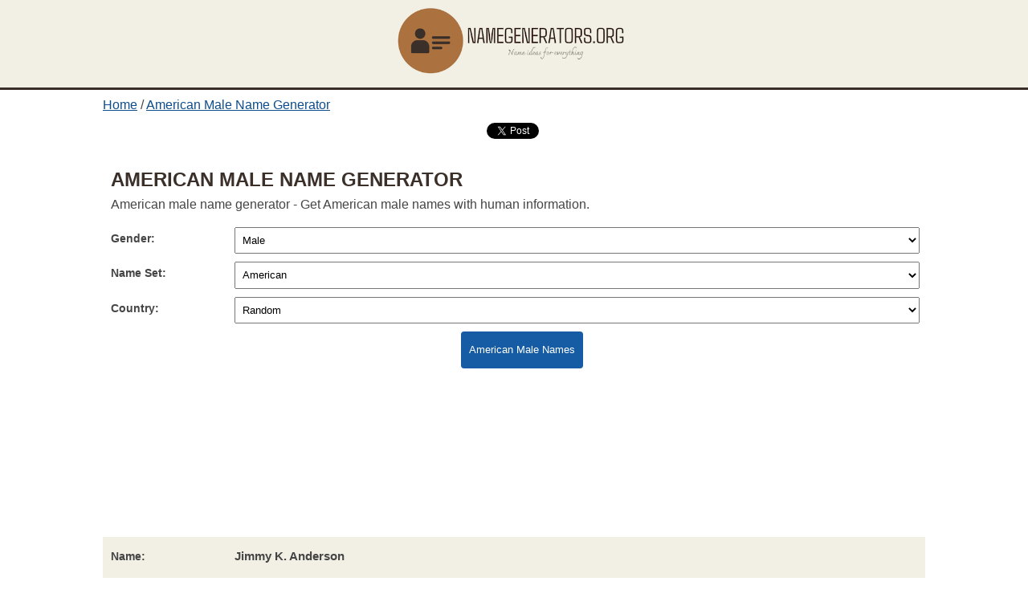

--- FILE ---
content_type: text/html; charset=UTF-8
request_url: https://namegenerators.org/us-male-name-generator-rd/
body_size: 4575
content:
<!DOCTYPE html PUBLIC "-//W3C//DTD XHTML 1.0 Strict//EN" "http://www.w3.org/TR/xhtml1/DTD/xhtml1-strict.dtd">
<html xmlns="http://www.w3.org/1999/xhtml" xml:lang="en" lang="en">
<head>
	<title>American Male Name Generator</title>
	<meta name="description" content="American male name generator | Choose your favorite American names for male from our top American male name generator tool." />
	<meta name="keywords" content="American male name generator, random American male name generator, American male names picker" />
	<meta name="author" content="Name Generator" />
	<meta name="robots" content="all" />
	<meta name="viewport" content="width=device-width, initial-scale=1, maximum-scale=1" />
	<!--[if lt IE 9]>
    	<script src="http://css3-mediaqueries-js.googlecode.com/svn/trunk/css3-mediaqueries.js"></script>
	<![endif]-->
	<link href="https://namegenerators.org/images/favicon.png" rel="shortcut icon" />
	<meta http-equiv="Content-Type" content="text/html; charset=utf-8" />
	<link rel="stylesheet" href="https://namegenerators.org/style.css" type="text/css" media="all" />
	<link rel="canonical" href="https://namegenerators.org/us-male-name-generator-rd/" />
	<script type="text/javascript" src="https://namegenerators.org/namegenerators.js"></script>
            <script data-ad-client="ca-pub-5892641066007491" async src="https://pagead2.googlesyndication.com/pagead/js/adsbygoogle.js"></script>
</head>
<body>
	<div id="fb-root"></div>
<script>(function(d, s, id) {
  var js, fjs = d.getElementsByTagName(s)[0];
  if (d.getElementById(id)) return;
  js = d.createElement(s); js.id = id;
  js.src = "//connect.facebook.net/en_US/sdk.js#xfbml=1&version=v2.0";
  fjs.parentNode.insertBefore(js, fjs);
}(document, 'script', 'facebook-jssdk'));</script>	<div class="header">
	<div class="banner" style="text-align:center;">
		<a href="https://namegenerators.org/" title="Name Generators">
			<img src="https://namegenerators.org/images/logo-03.png" style="height:90px;" alt="logo">
		</a>
	</div>
</div>	<div class="content">
		<div class="navigator">
						<ol itemscope itemtype="http://schema.org/BreadcrumbList">
				<li itemprop="itemListElement" itemscope itemtype="http://schema.org/ListItem">
					<a itemprop="item" href="https://namegenerators.org/" title="Name Generator"><span itemprop="name">Home</span></a>
					<meta itemprop="position" content="1" />
				</li> / 
				<li itemprop="itemListElement" itemscope itemtype="http://schema.org/ListItem">
					<a itemprop="item" href="https://namegenerators.org/us-male-name-generator-rd/" title="American Male Name Generator"> <span itemprop="name">American Male Name Generator</span></a>
					<meta itemprop="position" content="2" />
				</li>
			</ol>
		</div>
		<div class="social">
			<div class="item">
				<a href="https://twitter.com/share" class="twitter-share-button">Tweet</a>
<script>!function(d,s,id){var js,fjs=d.getElementsByTagName(s)[0],p=/^http:/.test(d.location)?'http':'https';if(!d.getElementById(id)){js=d.createElement(s);js.id=id;js.src=p+'://platform.twitter.com/widgets.js';fjs.parentNode.insertBefore(js,fjs);}}(document, 'script', 'twitter-wjs');</script>			</div>
			<div class="item">
				<span class="fb-like" data-href="https://namegenerators.org/us-male-name-generator-rd/" data-width="300" data-layout="button_count" data-action="like" data-show-faces="false" data-share="true"></span>			</div>
		</div>
		
		<div class="section">
			<h1>American Male Name Generator</h1>
			<p>American male name generator - Get American male names with human information.</p>
			<form id="generator" action="https://namegenerators.org/fake-name-generator-process.php" method="POST">
				<div class="line">
					<div class="col1">Gender: </div>
					<div class="col2">
						<select name="gender">
							<option  value="r">Random</option>
							<option selected value="m">Male</option>
							<option  value="f">Female</option>
						</select>
					</div>
				</div>
				<div class="line">
					<div class="col1">Name Set: </div>
					<div class="col2">
						<select name="nameset">
							<option  value="rd">Random</option>
							<option  value="aboriginal">Aboriginal</option>
							<option  value="afr">African</option>
							<option  value="african american">African American</option>
							<option  value="albanian">Albanian</option>
							<option  value="algerian">Algerian</option>
							<option selected value="us">American</option>
							<option  value="ancient greek">Ancient Greek</option>
							<option  value="anglo saxon">Anglo Saxon</option>
							<option  value="ar">Arabic</option>
							<option  value="argentinian">Argentinian</option>
							<option  value="armenian">Armenian</option>
							<option  value="assyrian">Assyrian</option>
							<option  value="au">Australian</option>
							<option  value="aztec">Aztec</option>
							<option  value="babylonian">Babylonian</option>
							<option  value="basque">Basque</option>
							<option  value="belgian">Belgian</option>
							<option  value="bengali">Bengali</option>
							<option  value="biblical">Biblical</option>
							<option  value="bosnian">Bosnian</option>
							<option  value="br">Brazilian</option>
							<option  value="breton">Breton</option>
							<option  value="bri">British</option>
							<option  value="bulgarian">Bulgarian</option>
							<option  value="burmese">Burmese</option>
							<option  value="cajun">Cajun</option>
							<option  value="celtic">Celtic</option>
							<option  value="celtic breton">Celtic Breton</option>
							<option  value="ch">Chinese</option>
							<option  value="colonial">Colonial</option>
							<option  value="hr">Croatian</option>
							<option  value="cs">Czech</option>
							<option  value="dk">Danish</option>
							<option  value="nl">Dutch</option>
							<option  value="edwardian">Edwardian</option>
							<option  value="egyptian">Egyptian</option>
							<option  value="eng">English</option>
							<option  value="er">Eritrean</option>
							<option  value="estonian">Estonian</option>
							<option  value="ethiopian">Ethiopian</option>
							<option  value="filipino">Filipino</option>
							<option  value="fi">Finnish</option>
							<option  value="frankish">Frankish</option>
							<option  value="fr">French</option>
							<option  value="frisian">Frisian</option>
							<option  value="georgian">Georgian</option>
							<option  value="gr">German</option>
							<option  value="got">Gothic</option>
							<option  value="grk">Greek</option>
							<option  value="gl">Greenland</option>
							<option  value="gypsy">Gypsy</option>
							<option  value="hausa">Hausa</option>
							<option  value="hawaiian">Hawaiian</option>
							<option  value="hebrew">Hebrew</option>
							<option  value="hillbilly">Hillbilly</option>
							<option  value="hindu">Hindu</option>
							<option  value="hippie">Hippie</option>
							<option  value="sp">Hispanic</option>
							<option  value="hu">Hungarian</option>
							<option  value="is">Icelandic</option>
							<option  value="ig">Igbo</option>
							<option  value="ind">Indian</option>
							<option  value="indonesian">Indonesian</option>
							<option  value="iranian">Iranian</option>
							<option  value="iri">Irish</option>
							<option  value="it">Italian</option>
							<option  value="jamaican">Jamaican</option>
							<option  value="jp">Japanese</option>
							<option  value="jewish">Jewish</option>
							<option  value="kazakh">Kazakh</option>
							<option  value="khmer">Khmer</option>
							<option  value="tlh">Klingon</option>
							<option  value="kor">Korean</option>
							<option  value="laotian">Laotian</option>
							<option  value="lat">Latin</option>
							<option  value="latvian">Latvian</option>
							<option  value="lithuanian">Lithuanian</option>
							<option  value="malaysian">Malaysian</option>
							<option  value="maori">Maori</option>
							<option  value="mayan">Mayan</option>
							<option  value="mongolian">Mongolian</option>
							<option  value="moroccan">Moroccan</option>
							<option  value="muslim">Muslim</option>
							<option  value="native american">Native American</option>
							<option  value="nepalese">Nepalese</option>
							<option  value="ninja">Ninja</option>
							<option  value="norman">Norman</option>
							<option  value="no">Norwegian</option>
							<option  value="pashtun">Pashtun</option>
							<option  value="persian">Persian</option>
							<option  value="pl">Polish</option>
							<option  value="portuguese">Portuguese</option>
							<option  value="posh">Posh</option>
							<option  value="rom">Roman</option>
							<option  value="romanian">Romanian</option>
							<option  value="royal">Royal</option>
							<option  value="ru">Russian</option>
							<option  value="gd">Scottish</option>
							<option  value="serbian">Serbian</option>
							<option  value="shona">Shona</option>
							<option  value="sikh">Sikh</option>
							<option  value="sinhalese">Sinhalese</option>
							<option  value="slavic">Slavic</option>
							<option  value="sl">Slovenian</option>
							<option  value="somali">Somali</option>
							<option  value="esp">Spanish</option>
							<option  value="stage">Stage</option>
							<option  value="suebi">Suebi</option>
							<option  value="sumerian">Sumerian</option>
							<option  value="swahili">Swahili</option>
							<option  value="swedish">Swedish</option>
							<option  value="swiss">Swiss</option>
							<option  value="tajik">Tajik</option>
							<option  value="tamil">Tamil</option>
							<option  value="thai">Thai</option>
							<option  value="tibetan">Tibetan</option>
							<option  value="turkish">Turkish</option>
							<option  value="ukrainian">Ukrainian</option>
							<option  value="vic">Victorian</option>
							<option  value="vietnamese">Vietnamese</option>
							<option  value="vik">Viking</option>
							<option  value="welsh">Welsh</option>
							<option  value="yoruba">Yoruba</option>
							<option  value="zulu">Zulu</option>
						</select>
					</div>
				</div>

				<div class="line">
					<div class="col1">Country: </div>
					<div class="col2">
						<select name="submit_country">
							<option selected value="rd">Random</option>
							<option  value="us">United States</option>
							<option  value="uk">United Kingdom</option>
							<option  value="au">Australia</option>
							<option  value="as">Austria</option>
							<option  value="bg">Belgium</option>
							<option  value="br">Brazil</option>
							<option  value="ca">Canada</option>
							<option  value="cz">Czech Republic</option>
							<option  value="dk">Denmark</option>
							<option  value="ee">Estonia</option>
							<option  value="fi">Finland</option>
							<option  value="fr">France</option>
							<option  value="gr">Germany</option>
							<option  value="gl">Greenland</option>
							<option  value="hu">Hungary</option>
							<option  value="is">Iceland</option>
							<option  value="it">Italy</option>
							<option  value="nl">Netherlands</option>
							<option  value="nz">New Zealand</option>
							<option  value="no">Norway</option>
							<option  value="pl">Poland</option>
							<option  value="pt">Portugal</option>
							<option  value="sl">Slovenia</option>
							<option  value="za">South Africa</option>
							<option  value="sp">Spain</option>
							<option  value="sw">Sweden</option>
							<option  value="sz">Switzerland</option>
							<option  value="tn">Tunisia</option>
						</select>
					</div>
				</div>

				<input type="submit" name="formsubmit" value="American Male Names"/>
			</form>
		</div>

		<div class="section">
			        <script async src="https://pagead2.googlesyndication.com/pagead/js/adsbygoogle.js"></script>
        <!-- ads.horizontal.responsive.01 -->
        <ins class="adsbygoogle horizontal_ad"
             style="display:block"
             data-ad-client="ca-pub-5892641066007491"
             data-ad-slot="9107883114"></ins>
        <script>
             (adsbygoogle = window.adsbygoogle || []).push({});
        </script>
		</div>

		<div class="section generated-section">
			<div class="col1">Name: </div><div class="col2"><span class="name">Jimmy K. Anderson</span></div><div class="col1">Gender: </div><div class="col2">Male</div><div class="col1">Birthday: </div><div class="col2">5 December,2004 (22 years old)</div><div class="col1">Birthplace: </div><div class="col2">Edvard Griegs Vei 34 45 FJELLHAMAR, Norway</div><div class="col1">Zodiac: </div><div class="col2">Sagittarius</div><div class="col1">Living in: </div><div class="col2">rd-Random</div><div class="col1">Address: </div><div class="col2">Borstelmannsweg 5 87 Pirk, Germany</div><div class="col1">Phone: </div><div class="col2">0425 1715844</div><div class="col1">Email: </div><div class="col2"><a href="/cdn-cgi/l/email-protection" class="__cf_email__" data-cfemail="7b1112161602101a3b191a18100e0b080e0b0b1702551c09">[email&#160;protected]</a></div><div class="col1">Website: </div><div class="col2">areaflu.gr</div><div class="col1">Username: </div><div class="col2">Maistarg</div><div class="col1">Password: </div><div class="col2">cxNriZmyZZip</div><div class="col1">Master:</div><div class="col2">5369 6578 4490 2933</div><div class="col1">Card Expire: </div><div class="col2">2/2029</div><div class="col1">Security Code: </div><div class="col2">405</div><div class="section">        <script data-cfasync="false" src="/cdn-cgi/scripts/5c5dd728/cloudflare-static/email-decode.min.js"></script><script async src="https://pagead2.googlesyndication.com/pagead/js/adsbygoogle.js"></script>
		<!-- ads.horizontal.responsive.02 -->
		<ins class="adsbygoogle horizontal_ad"
			 style="display:block"
			 data-ad-client="ca-pub-5892641066007491"
			 data-ad-slot="5259798139"></ins>
		<script>
			 (adsbygoogle = window.adsbygoogle || []).push({});
		</script>
</div><div class="col1">Occupation: </div><div class="col2">Materials engineer</div><div class="col1">Company: </div><div class="col2">Argus Tapes & Records P.L.C.</div><div class="col1">Vehicle: </div><div class="col2">Pontiac 6000</div><div class="col1">UPS: </div><div class="col2">1Z 36KS96 01 97886 09 3</div><div class="col1">Weight: </div><div class="col2">96.2 pounds ( 43.64 kilograms)</div><div class="col1">Height: </div><div class="col2">5'7" ( 170 centimeters)</div><div class="col1">Blood Type: </div><div class="col2">B-</div><div class="col1">Eye Color: </div><div class="col2">Brown - Nut Brown</div><div class="col1">Hair Color: </div><div class="col2">Blond - Ash</div>		</div>
		<div class="section">
			<p><b>American Male Name Generator</b> provides American male names and with personal information of American man with his address, credit card number, phone number, email address and hobbies.</p>			<p>
				All information - including credit card - was generated randomly and is not real. It means that you CANNOT use these credit cards for any financial transactions or place online orders at any stores.
			</p>
			<p>
				We did not support and encourage any illegal activities of using data from our <b>American Male Name Generator</b>.
			</p>
		</div>

				<div class="section">
			<h3 class="section-header">More American Names</h3>
			<div class="linkcell">
				<a href="https://namegenerators.org/us-male-name-generator-rd/" title="American Male Name Generator">Male Names</a>
			</div>
			<div class="linkcell">
				<a href="https://namegenerators.org/us-female-name-generator-rd/" title="American Female Name Generator">Female Names</a>
			</div>
		</div>

		

		
	</div>
	<div class="footer">
	<p>
		Copyright © 2026 <a href="https://namegenerators.org/" title="Name Generator">Name Generator</a>. All Rights Reserved.
        | <a href="https://namegenerators.org/privacy.php" title="Privacy Policy">Privacy Policy</a>
	</p>
</div>	<!-- Google tag (gtag.js) -->
<script async src="https://www.googletagmanager.com/gtag/js?id=G-L9FBKPRLGS"></script>
<script>
  window.dataLayer = window.dataLayer || [];
  function gtag(){dataLayer.push(arguments);}
  gtag('js', new Date());

  gtag('config', 'G-L9FBKPRLGS');
</script>    <script defer src="https://static.cloudflareinsights.com/beacon.min.js/vcd15cbe7772f49c399c6a5babf22c1241717689176015" integrity="sha512-ZpsOmlRQV6y907TI0dKBHq9Md29nnaEIPlkf84rnaERnq6zvWvPUqr2ft8M1aS28oN72PdrCzSjY4U6VaAw1EQ==" data-cf-beacon='{"version":"2024.11.0","token":"3aa40f015ca34e3d9dcd3cc7087ca156","r":1,"server_timing":{"name":{"cfCacheStatus":true,"cfEdge":true,"cfExtPri":true,"cfL4":true,"cfOrigin":true,"cfSpeedBrain":true},"location_startswith":null}}' crossorigin="anonymous"></script>
</body>
</html>

--- FILE ---
content_type: text/html; charset=utf-8
request_url: https://www.google.com/recaptcha/api2/aframe
body_size: 268
content:
<!DOCTYPE HTML><html><head><meta http-equiv="content-type" content="text/html; charset=UTF-8"></head><body><script nonce="AypJ2zJ2CpevrVW4LqQswg">/** Anti-fraud and anti-abuse applications only. See google.com/recaptcha */ try{var clients={'sodar':'https://pagead2.googlesyndication.com/pagead/sodar?'};window.addEventListener("message",function(a){try{if(a.source===window.parent){var b=JSON.parse(a.data);var c=clients[b['id']];if(c){var d=document.createElement('img');d.src=c+b['params']+'&rc='+(localStorage.getItem("rc::a")?sessionStorage.getItem("rc::b"):"");window.document.body.appendChild(d);sessionStorage.setItem("rc::e",parseInt(sessionStorage.getItem("rc::e")||0)+1);localStorage.setItem("rc::h",'1769009273593');}}}catch(b){}});window.parent.postMessage("_grecaptcha_ready", "*");}catch(b){}</script></body></html>

--- FILE ---
content_type: text/css
request_url: https://namegenerators.org/style.css
body_size: 1630
content:
body {
	padding: 0;
	margin: 0 auto;
	font: 1em Arial, Verdana, "Trebuchet MS", sans-serif;
	line-height: 1.5em;
}

a { color: #0E4D8B; text-decoration: none;}

a:hover {text-decoration:underline;}

h1 { 
	font: bold Arial, Sans-Serif, Verdana, "Trebuchet MS"; 
	text-transform: uppercase;
	padding: 5px 0 5px 0px; 
	margin: 0; 
	font-size:1.5em;
	color:#3B2F29;
}
h2, h3, h4 { font: bold Arial, Sans-Serif, Verdana, "Trebuchet MS"; padding: 7px 0 3px 0px; margin: 0;}

h2 {font-size:1.2em;padding-bottom:10px;}

h3, h4 {font-size:1.1em;}

p {line-height:1.5em;margin-top:0px;}

ul {margin-top:0px;padding-top:0px;padding-left:5px;}

li {line-height:2.0em;margin-left: 10px;}

img {
	border:none;
}

.header{
	background-color:#F2F0E5;
	border-bottom: 3px solid #3B2F29;
	overflow: hidden;
	position: relative;
}

.banner{
	margin:1px auto;
	width: 968px;
	padding-top:5px;
	padding-bottom:5px;
	color:#FFFFFF;
}

.banner a{
	color:#FFF;
	text-decoration:none;
}

.banner .left{
	width:400px;
	float:left;
}

.banner .right{
	width:510px;
	float:left;
	cursor: pointer; cursor: hand;
}

.content{
	margin:1px auto;
	width: 1024px;
	overflow: hidden;
	color: #454545;
	background-color:#FFF;
}

.main {
	width:650px;
	float:left;
	margin:auto;
}

.main .title{
	font-size:1.1em;
	font-weight:bold;
	text-transform:uppercase;
	margin-bottom:5px;
}

.section{
	float:left;
	margin-top:10px;
	width:100%;
	line-height:1.8em;
	padding:10px;	
	overflow-wrap: break-word;
	word-wrap: break-word;
}

.section p
{
	padding-right: 10px;
	text-align: justify;
}

.generated-section{background-color:#F2F0E5;}

.section ul{margin-left:5px;}

.section-header {
	width: 100%; 
	text-transform: uppercase; 
	background-color: #F2F0E5; 
	color:#3B2F29;
	text-align: center;
	padding-top:20px;
	padding-bottom:20px;
	margin-left: -10px;
}

.bizname{
	float:left;
	overflow: hidden;
	font-size:1.3em;
	line-height:1.8em;
	color:#AB7240;
	width: 100%;
	text-align: center;
}

.biznamedesc{
	float:left;
	overflow: hidden;
	font-size:0.9em;
	line-height: 1em;
	color:#AB7240;
	width: 100%;
	text-align: center;
	margin-bottom: 10px;
}

.line{float:left;width:100%;display: block;}

.col1{
	float:left;
	overflow: hidden; 
	width: 15%;
	text-align:left;
	font-size:14px;
	font-weight:bold;
	margin-bottom:10px;
}

.col2{
	float:left;
	overflow: hidden; 
	width:85%;
	text-align:left;
	margin-bottom:10px;
	font-size:14px;
}

.col1big{float:left;width:400px;text-align:left;font-size:14px;font-weight:bold;margin-bottom:10px;}

.col2small{float:left;width:240px;text-align:left;margin-bottom:10px;font-size:14px;}

.linkcell {
	margin:1px auto; 
	overflow: hidden; 
	float:left; 
	margin-left:5px; 
	width:23%;
	line-height: 2em;
}

.linkcell a::before {
	content:"•  ";
	
}

.col25{
	margin:1px auto;
	overflow: hidden;
	float:left;
	margin-left:20px;
	width:22%;
}

.col25 a {font-size:1em; line-height: 1.8em;}

.scrolltext {text-align:center;font-size:13px;font-style: italic;color:orangered;}

.navigator{float:left; line-height:35px;}

.navigator a{text-decoration:underline;}

.navigator ol{list-style: none; margin: 0; padding: 0;}

.navigator ol li{display: inline; margin: 0;}

form{clear:both;margin-bottom:10px;text-align:center;}
input[type="submit"]{
	line-height:2em;
	padding:10px;
	border:0;
	-webkit-border-radius:4px;
	border-radius:4px;
	background-color:#155CA4;
	color:#FFF;
	cursor:pointer;
	cursor:hand;
}
input[type=text] {
  width: 98%;
  padding: 10px 10px;
  margin: 8px 0;
  box-sizing: border-box;
}

select {
    width:98%;height:2.5em;text-indent:5px;
}

.right {
	float:left;
	margin-left:5px;
}

.right_item{
	width:95%;
	padding-left:5px;
}

.right_item img{
	cursor: pointer; cursor: hand;
}

.footer {
	clear: both;
	text-align: center;
	color: #3B2F29;
	padding: 10px;
	background-color: #F2F0E5;
	border-top: 3px solid #3B2F29;
}

.footer p {
	line-height: 2em;
}

.footer a {
	color: #3B2F29;
	text-decoration: none;
}

.name{font-size:1.1em;font-weight:bold;line-height:1em;}

#red{color:red;}

.social{
	float:left;
	overflow: hidden;
	position: relative;
	width:100%;
	margin-bottom:5px;
	margin-top:5px;
	text-align: center;
}

.social .item{ display: inline-block;}

.sponsored{text-align:center;padding:10px 0px 10px 0px;overflow: hidden;position: relative;}

.horizontal_ad { width: auto; height: 150px;}
@media(min-width: 400px) { .horizontal_ad { width: auto; height: 120px; } }
@media(min-width: 500px) { .horizontal_ad { width: auto; height: 150px; } }
@media(min-width: 800px) { .horizontal_ad { width: auto; height: 150px; } }

@media screen and (max-width: 1024px) {
    .header, .content {
        width: 100%;
    }
    .main {
        width: 65%;
    }
    .section{
    	width:100%;
    }
    .right {
        width: 35%;
    }
}

@media screen and (max-width: 700px) {
	.banner, .navigator {
        width: 100%;text-align:left;margin-left: 10px;
    }

	.linkcell{
		width:30%; margin-left:10px;
	}
    
    .main{
        width: 95%;
    }

	.col25{
		width:40%;
	}

	.col1, .col2small {
		width:30%;
	}

	.col2, .col1big {
		width: 65%; margin-left:5px;
	}

    .section{
    	width:100%;
    }

	.section p
	{
		padding-right: 10%;	
	}

    .right{
        width: 95%;padding-left:10px;
    }
    .banner .left, .banner .right{
    	width:95%;
    }

    .banner .right img, .right_item img{
    	width:95%;
    }
}

@media screen and (max-width: 500px) {
	.linkcell{
		width: 45%; margin-left:10px;
	}
}


--- FILE ---
content_type: application/javascript
request_url: https://namegenerators.org/namegenerators.js
body_size: 581
content:
var domain_url = "ht" + "tp:" + "//na" + "megener" + "ators.o" + "rg/";

function go2aff()
{
	var mywindow = window.open (domain_url + "go2amz.php");
	mywindow.focus();
}

function go2target()
{
	var mywindow = window.open (domain_url + "go2target.php");
	mywindow.focus();
}

function createCookie(name, value, days) {
    var expires;

    if (days) {
        var date = new Date();
        date.setTime(date.getTime() + (days * 24 * 60 * 60 * 1000));
        expires = "; expires=" + date.toGMTString();
    } else {
        expires = "";
    }
    document.cookie = encodeURIComponent(name) + "=" + encodeURIComponent(value) + expires + "; path=/";
}
function readCookie(name) {
    var nameEQ = encodeURIComponent(name) + "=";
    var ca = document.cookie.split(';');
    for (var i = 0; i < ca.length; i++) {
        var c = ca[i];
        while (c.charAt(0) === ' ') c = c.substring(1, c.length);
        if (c.indexOf(nameEQ) === 0) return decodeURIComponent(c.substring(nameEQ.length, c.length));
    }
    return null;
}

function submit_click(submitval) {
	if(submitval == 1){
		//document.location.href = "http://google.com/ncr/";
		//alert('clicked');
		//window.location.href('http://google.com/');
		//window.location = "http://google.com/ncr/";
		//location.href = "http://google.com/ncr/";
		//if (readCookie('__bpc') == null) {
	    //    createCookie('__bpc', 1, 1);

	    //    var domain_url = "htt" + "ps:/" + "/ww" + "w.fa" + "ke-id.c" + "om/?utm_source=namegen" + "erators.o" + "rg-B&utm_medium=Banner&utm_campaign=NAMEGENERAT" + "ORS.O" + "RG-B";
			//var newwin = window.open(domain_url, '_blank', 'channelmode =1,scrollbars=1,status=0,titlebar=0,toolbar=0,resizable=1,height='+screen.height+', width='+screen.width);
	    //}
	    //else {
	    //	createCookie('__bpc', 1, -1); //clear cookie
	    //}
	}
}